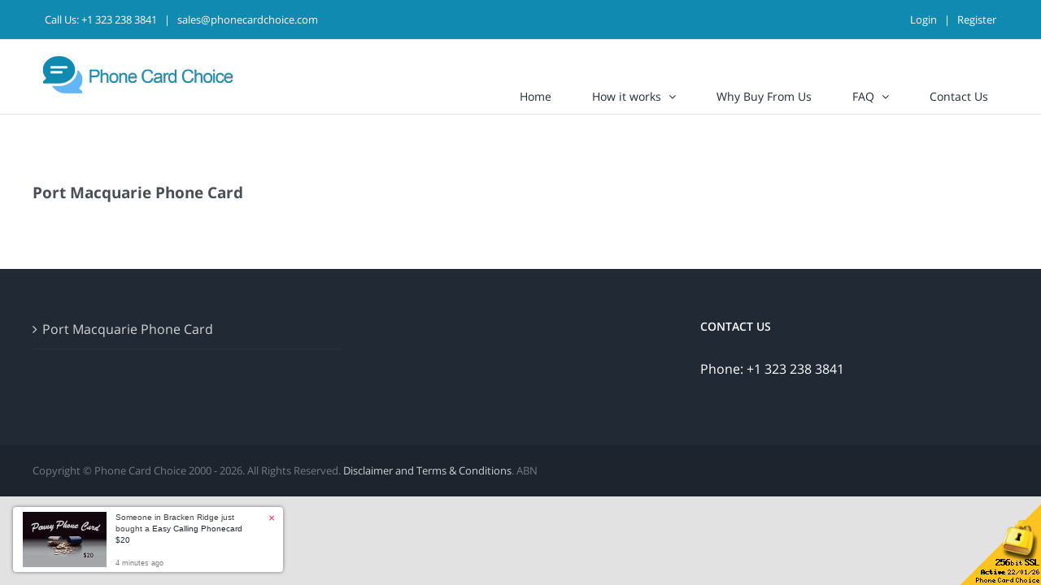

--- FILE ---
content_type: text/html; charset=UTF-8
request_url: https://www.phonecardchoice.com/localaccess.php?city=Port%20Macquarie
body_size: 4399
content:
<!DOCTYPE HTML PUBLIC "-//W3C//DTD HTML 4.01 Transitional//EN" "http://www.w3.org/TR/html4/loose.dtd"><html>
<head>
    <title>Port Macquarie Phone Card</title>
        
<meta name="keywords" content="">

<meta http-equiv="Content-Type" content="text/html; charset=utf-8">
<meta http-equiv='Content-Language' content='en-us'>
<meta name="y_key" content="2a61634151224a23">
<meta name="msvalidate.01" content="189ECBFA65EB8C46E4631C2DBC7DA7A0">
<meta name="google-site-verification" content="2XzVFMdYubyby1WO7g-28i1ofYS-jQ5sugdrtnv9ztI">
<link rel="apple-touch-icon" href="/skins/skin1_usachoice_modern/images/apple-touch-icon.png">
<meta property="og:title" content="Phone Card Choice" />
<meta property="og:type" content="website" />
<meta property="og:image" content="https://www.phonecardchoice.com/skins/skin1_usachoice_modern/images/fb-icon.png" />
<meta property="og:description" content="Phone Cards: Find the best phone cards and international calling cards for calling international at cheap call rates. Buy online calling cards to call now!" />
<meta name="robots" content="index,follow,archive">
<meta name="googlebot" content="index,follow,archive">

<script async src="https://www.googletagmanager.com/gtag/js?id=G-FF626769RY"></script>
<script>
window.dataLayer = window.dataLayer || [];
function gtag(){dataLayer.push(arguments);}
gtag('js', new Date());
gtag('config', 'G-FF626769RY', { cookie_domain: 'www.phonecardchoice.com', cookie_flags: 'SameSite=None;Secure' });



</script>

<link rel="canonical" href="https://www.phonecardchoice.com/localaccess.php" />

    <meta http-equiv="X-UA-Compatible" content="IE=edge">
    <meta name="viewport" content="width=device-width, initial-scale=1">

    <script type="text/javascript" src="/skins/porto/jquery.js?ver=1.12.4-wp"></script>
    <script type="text/javascript" src="/skins/porto/jquery-migrate.min.js?ver=1.4.1"></script>

    <link rel="stylesheet" type="text/css" href="/skins/avada/assets/css/style.min.css?tm=37076" />
    <link rel="stylesheet" type="text/css" href="/skins/skin1_usachoice_modern/styles555.css?tm=34492" />
    <link rel="stylesheet" type="text/css" href="/skins/skin1_usachoice_modern/styles556.css?tm=34492" />
    <link rel="stylesheet" type="text/css" href="/skins/skin1_usachoice_modern/styles557.css?tm=34492" />

    <script type="text/javascript" src="/skins/tools.js?tm=34492"></script>
</head>

<body class="page-template page-template-100-width page-template-100-width-php page page-id-5 fusion-image-hovers fusion-pagination-sizing fusion-button_size-large fusion-button_type-flat fusion-button_span-no avada-image-rollover-circle-yes avada-image-rollover-yes avada-image-rollover-direction-left fusion-body ltr fusion-sticky-header no-tablet-sticky-header no-mobile-sticky-header no-mobile-slidingbar no-mobile-totop avada-has-rev-slider-styles fusion-disable-outline fusion-sub-menu-fade mobile-logo-pos-left layout-wide-mode avada-has-boxed-modal-shadow- layout-scroll-offset-full avada-has-zero-margin-offset-top fusion-top-header menu-text-align-center mobile-menu-design-classic fusion-show-pagination-text fusion-header-layout-v3 avada-responsive avada-footer-fx-none avada-menu-highlight-style-bar fusion-search-form-clean fusion-main-menu-search-overlay fusion-avatar-circle avada-dropdown-styles avada-blog-layout-large avada-blog-archive-layout-large avada-header-shadow-no avada-menu-icon-position-left avada-has-megamenu-shadow avada-has-mobile-menu-search avada-has-breadcrumb-mobile-hidden avada-has-titlebar-hide avada-has-pagination-width_height avada-flyout-menu-direction-fade avada-ec-views-v1 do-animate fusion-no-touch">
    <div id="boxed-wrapper" style="height: auto;">
        <div id="wrapper" class="fusion-wrapper">
            <div id="home"></div>
            <header class="fusion-header-wrapper">
    <div class="fusion-header-v3 fusion-logo-alignment fusion-logo-left fusion-sticky-menu- fusion-sticky-logo-1 fusion-mobile-logo-1  fusion-mobile-menu-design-classic">


<div class="fusion-secondary-header">
    <div class="fusion-row">
        <div class="fusion-alignleft col-lg-4 col-md-12 col-sm-12">
            <div class="fusion-contact-info">
                <span class="fusion-contact-info-phone-number">Call Us: <a href="tel:+13232383841">+1 323 238 3841</a></span>
                <span class="fusion-header-separator">|</span>
                <span class="fusion-contact-info-email-address"><a href="&#109;&#97;&#105;&#108;&#116;&#111;&#58;&#115;&#97;&#108;&#101;&#115;&#64;&#112;&#104;&#111;&#110;&#101;&#99;&#97;&#114;&#100;&#99;&#104;&#111;&#105;&#99;&#101;&#46;&#99;&#111;&#109;">&#115;&#97;&#108;&#101;&#115;&#64;&#112;&#104;&#111;&#110;&#101;&#99;&#97;&#114;&#100;&#99;&#104;&#111;&#105;&#99;&#101;&#46;&#99;&#111;&#109;</a></span>
            </div>
        </div>
        <div class="fusion-alignright col-lg-8 col-md-12 col-sm-12">

                    <div class="fusion-contact-info">
            <span><a href="login.php">Login</a></span>
            <span class="fusion-header-separator">|</span>
            <span><a href="register.php">Register</a></span>
                                  </div>
          
        </div>
    </div>
</div>

        <div class="fusion-header-sticky-height"></div>
        <div class="fusion-header">
            <div class="fusion-row">
                <div class="fusion-logo">
                  <a class="fusion-logo-link" href="https://www.phonecardchoice.com/">

                        <!-- standard logo -->
                        <img src="/wstatic7/2022/02/logo250.png" srcset="/wstatic7/2022/02/logo250.png 1x, /wstatic7/2022/02/logo500.png 2x" width="" height="" alt="www.phonecardchoice.com Logo" class="fusion-standard-logo" />

                        <!-- mobile logo -->
                        <img src="/wstatic7/2022/02/logo250.png" srcset="/wstatic7/2022/02/logo250.png 1x, /wstatic7/2022/02/logo500.png 2x" width="" height="" alt="www.phonecardchoice.com Logo" class="fusion-mobile-logo" />

                        <!-- sticky header logo -->
                        <img src="/wstatic7/2022/02/logo250.png" srcset="/wstatic7/2022/02/logo250.png 1x, /wstatic7/2022/02/logo500.png 2x" width="" height="" alt="www.phonecardchoice.com Logo" class="fusion-sticky-logo" />
                    </a>
                </div>

                <nav class="fusion-main-menu" aria-label="Main Menu">
                    <ul id="menu-primary" class="fusion-menu">
                        <li id="menu-item-2" class="menu-item menu-item-type-post_type menu-item-object-page menu-item-2 " data-item-id="2">
  <a href="/" class="fusion-bar-highlight"><span class="menu-text">Home</span>
      </a>
  </li>
<li id="menu-item-18" class="menu-item menu-item-type-post_type menu-item-object-page menu-item-18 menu-item-has-children fusion-dropdown-menu" data-item-id="18">
  <a href="/how-it-works" class="fusion-bar-highlight"><span class="menu-text">How it works</span>
        <span class="fusion-caret"><i class="fusion-dropdown-indicator"></i></span>
      </a>
    <ul class="sub-menu">
        <li id="menu-item-21" class="menu-item menu-item-type-post_type menu-item-object-page menu-item-21 fusion-dropdown-submenu">
      <a href="/recharging-your-phone-card" class="fusion-bar-highlight"><span>Recharging Phone Card</span></a>
    </li>
      </ul>
  </li>
<li id="menu-item-19" class="menu-item menu-item-type-post_type menu-item-object-page menu-item-19 " data-item-id="19">
  <a href="/why-buy-from-us" class="fusion-bar-highlight"><span class="menu-text">Why Buy From Us</span>
      </a>
  </li>
<li id="menu-item-20" class="menu-item menu-item-type-post_type menu-item-object-page menu-item-20 menu-item-has-children fusion-dropdown-menu" data-item-id="20">
  <a href="/faq_" class="fusion-bar-highlight"><span class="menu-text">FAQ</span>
        <span class="fusion-caret"><i class="fusion-dropdown-indicator"></i></span>
      </a>
    <ul class="sub-menu">
        <li id="menu-item-22" class="menu-item menu-item-type-post_type menu-item-object-page menu-item-22 fusion-dropdown-submenu">
      <a href="/how-to-buy" class="fusion-bar-highlight"><span>How To Buy</span></a>
    </li>
        <li id="menu-item-23" class="menu-item menu-item-type-post_type menu-item-object-page menu-item-23 fusion-dropdown-submenu">
      <a href="/local-access-availability" class="fusion-bar-highlight"><span>Local Access Availability</span></a>
    </li>
        <li id="menu-item-24" class="menu-item menu-item-type-post_type menu-item-object-page menu-item-24 fusion-dropdown-submenu">
      <a href="/lost-pin" class="fusion-bar-highlight"><span>Lost PIN</span></a>
    </li>
        <li id="menu-item-25" class="menu-item menu-item-type-post_type menu-item-object-page menu-item-25 fusion-dropdown-submenu">
      <a href="/country-dialling-codes" class="fusion-bar-highlight"><span>Country Dialling Codes</span></a>
    </li>
        <li id="menu-item-26" class="menu-item menu-item-type-post_type menu-item-object-page menu-item-26 fusion-dropdown-submenu">
      <a href="/articles" class="fusion-bar-highlight"><span>Articles & Guides</span></a>
    </li>
      </ul>
  </li>
<li id="menu-item-3" class="menu-item menu-item-type-post_type menu-item-object-page menu-item-3 " data-item-id="3">
  <a href="contact-us" class="fusion-bar-highlight"><span class="menu-text">Contact Us</span>
      </a>
  </li>
                    </ul>
                </nav>

                <nav class="fusion-mobile-nav-holder fusion-mobile-menu-text-align-left" aria-label="Main Menu Mobile"></nav>
            </div>
        </div>

    </div>
    <div class="fusion-clearfix"></div>
</header>

                                      <div id="main" class="fusion-fullwidth fullwidth-box --nonhundred-percent-fullwidth --non-hundred-percent-height-scrolling driven">
                <div class="fusion-builder-row fusion-row localaccess">
                  


 <div class="dialog">
  <h3>Port Macquarie Phone Card</h3>  <div><a name="top"></a>

<table  border=0 width="100%">
</table>


</div>
</div>
                </div>
              </div>
            
            
<div class="fusion-footer">
    <footer class="fusion-footer-widget-area fusion-widget-area">
        <div class="fusion-row">
  <div class="fusion-columns fusion-columns-3 fusion-widget-area">

    <div class="fusion-column col-lg-4 col-md-4 col-sm-12">
      <section id="nav_menu-2" class="fusion-footer-widget-column widget widget_nav_menu" style="border-style: solid;border-color:transparent;border-width:0px;">
        <div class="menu-footer-left-widget-1-container">
          <ul id="menu-footer-left-widget-1" class="menu">
                         <li id="menu-item-" class="menu-item menu-item-type-custom menu-item-object-custom menu-item-"><a href="localaccess.php">Port Macquarie Phone Card</a></li>
                                  </ul>
        </div>
        <div style="clear:both;"></div>
      </section>
    </div>

    <div class="fusion-column col-lg-4 col-md-4 col-sm-12">
      <section id="nav_menu-3" class="fusion-footer-widget-column widget widget_nav_menu" style="border-style: solid;border-color:transparent;border-width:0px;">
        <div class="menu-footer-middle-widget-2-container">
          <ul id="menu-footer-middle-widget-2" class="menu">
                                              </ul>
        </div>
        <div style="clear:both;"></div>
      </section>
    </div>

    <div class="fusion-column col-lg-4 col-md-4 col-sm-12">
      <section id="text-2" class="fusion-footer-widget-column widget widget_text" style="border-style: solid;border-color:transparent;border-width:0px;">
        <h4 class="widget-title">Contact Us</h4>
        <div class="textwidget">
          <p>Phone: +1 323 238 3841</p>
        </div>
        <div style="clear:both;"></div>
      </section>
    </div>

  </div> <!-- fusion-columns -->
</div> <!-- fusion-row -->
    </footer> <!-- fusion-footer-widget-area -->
    <footer id="footer" class="fusion-footer-copyright-area">
        <div class="fusion-row">
            <div class="fusion-copyright-content">
                <div class="fusion-copyright-notice">
                    Copyright &#169; Phone Card Choice 2000 - 2026. All Rights Reserved. <a href="/terms-and-conditions" title="Disclaimer and Terms &amp; Conditions">Disclaimer and Terms &amp; Conditions</a>. ABN                 </div>
                            </div> <!-- fusion-fusion-copyright-content -->
        </div> <!-- fusion-row -->
    </footer> <!-- fusion-footer-widget-area -->
</div> <!-- fusion-footer -->

<div class="fusion-sliding-bar-wrapper">
</div>        </div> <!-- wrapper -->
    </div> <!-- #boxed-wrapper -->

    <script>
synchronizationDate(9,0);
</script>


<div id="trustimg" style="position:fixed;bottom:0px;right:0px;z-index:20;width:100px;height:100px;" onMouseOver="javascript:trust(0);">
  <img src="https://www.phonecardchoice.com/trust.png" width="100" height="100" alt="">
</div>
    <div class="avada-footer-scripts">
              <script type='text/javascript' src='/skins/avada/includes/lib/assets/min/js/library/modernizr.js?ver=3.3.1'></script>
        <script type='text/javascript' src='/skins/avada/includes/lib/assets/min/js/library/cssua.js?ver=2.1.28'></script>
        <script type='text/javascript' src='/skins/avada/includes/lib/assets/min/js/library/jquery.easing.js?ver=1.3'></script>
        
        <script type='text/javascript'>
            var toTopscreenReaderText = {"label":"Go to Top"};
        </script>
        
        <script type='text/javascript' src='/skins/avada/assets/min/js/library/jquery.toTop.js?ver=1.2'></script>
        
        <script type='text/javascript'>
            var avadaToTopVars = {"status_totop":"desktop","totop_position":"right","totop_scroll_down_only":"1"};
        </script>
        
        <script type='text/javascript' src='/skins/avada/assets/min/js/general/avada-to-top.js?ver=6.2.2'></script>

                
        <script type='text/javascript'>
            var avadaHeaderVars = {"header_position":"top","header_sticky":"1","header_sticky_type2_layout":"menu_only","header_sticky_shadow":"1","side_header_break_point":"800","header_sticky_mobile":"","header_sticky_tablet":"","mobile_menu_design":"classic","sticky_header_shrinkage":"","nav_height":"91","nav_highlight_border":"3","nav_highlight_style":"bar","logo_margin_top":"17px","logo_margin_bottom":"0px","layout_mode":"wide","header_padding_top":"0px","header_padding_bottom":"0px","scroll_offset":"full"};
        </script>
        
        <script type='text/javascript' src='/skins/avada/assets/min/js/general/avada-header.js?ver=6.2.2'></script>
        
        <script type='text/javascript'>
            var avadaMenuVars = {"site_layout":"wide","header_position":"top","logo_alignment":"left","header_sticky":"1","header_sticky_mobile":"","header_sticky_tablet":"","side_header_break_point":"800","megamenu_base_width":"site_width","mobile_menu_design":"classic","dropdown_goto":"Go to...","mobile_nav_cart":"Shopping Cart","mobile_submenu_open":"Open submenu of %s","mobile_submenu_close":"Close submenu of %s","submenu_slideout":"1"};
        </script>
        
        <script type='text/javascript' src='/skins/avada/assets/min/js/general/avada-menu.js?ver=6.2.2'></script>
        <script type='text/javascript' src='/skins/avada/includes/lib/assets/min/js/library/bootstrap.collapse.js?ver=3.1.1'></script>
                <script type='text/javascript' src='/skins/avada/plugins/fusion-core/js/min/avada-faqs.js?ver=1'></script>

        <script type='text/javascript' src='/skins/avada/includes/lib/assets/min/js/library/jquery.waypoints.js?ver=2.0.3'></script>
        <script type='text/javascript' src='/skins/avada/includes/lib/assets/min/js/general/fusion-waypoints.js?ver=1'></script>
        
        <script type='text/javascript'>
            var fusionAnimationsVars = {"status_css_animations":"desktop"};
        </script>
        
        <script type='text/javascript' src='/skins/avada/assets/min/js/general/fusion-animations.js?ver=1'></script>
    </div>

    <div class="to-top-container to-top-right">
        <a href="#" id="toTop" style="display: none;">
            <span id="toTopHover"></span><span class="screen-reader-text">Go to Top</span>
        </a>
    </div>

        
    <script type="text/javascript">
var _tip = _tip || [];
(function(d,s,id){
  var js, tjs = d.getElementsByTagName(s)[0];
  if(d.getElementById(id)) { return;  }
  js = d.createElement(s); js.id = id;
  js.async = true;
  js.src = d.location.protocol + '//app.truconversion.com/ti-js/15702/0db5f.js';
  tjs.parentNode.insertBefore(js, tjs);
}(document, 'script', 'ti-js'));
    </script>
    
    
<script async src="https://www.phonecardchoice.com/skins/livevalidation_1737034492.js"></script>

</body>

</html>